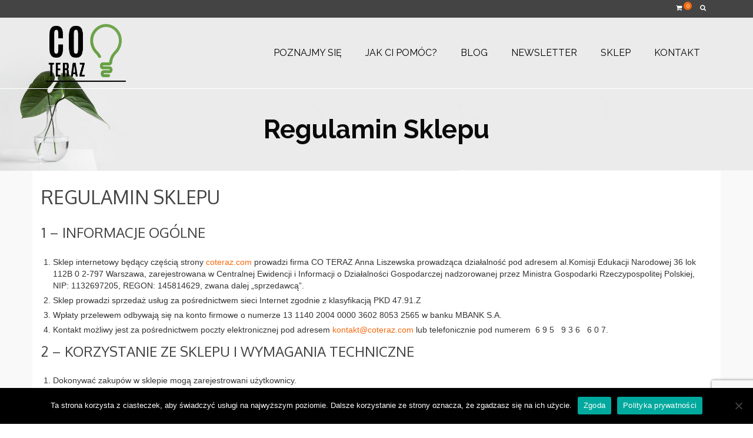

--- FILE ---
content_type: text/html; charset=utf-8
request_url: https://www.google.com/recaptcha/api2/anchor?ar=1&k=6Lf4A9kZAAAAAMz73HI-IxUiBL7NBC-_OLj3wCba&co=aHR0cHM6Ly9jb3RlcmF6LmNvbTo0NDM.&hl=en&v=PoyoqOPhxBO7pBk68S4YbpHZ&size=invisible&anchor-ms=20000&execute-ms=30000&cb=w76a8jtlkqwm
body_size: 48708
content:
<!DOCTYPE HTML><html dir="ltr" lang="en"><head><meta http-equiv="Content-Type" content="text/html; charset=UTF-8">
<meta http-equiv="X-UA-Compatible" content="IE=edge">
<title>reCAPTCHA</title>
<style type="text/css">
/* cyrillic-ext */
@font-face {
  font-family: 'Roboto';
  font-style: normal;
  font-weight: 400;
  font-stretch: 100%;
  src: url(//fonts.gstatic.com/s/roboto/v48/KFO7CnqEu92Fr1ME7kSn66aGLdTylUAMa3GUBHMdazTgWw.woff2) format('woff2');
  unicode-range: U+0460-052F, U+1C80-1C8A, U+20B4, U+2DE0-2DFF, U+A640-A69F, U+FE2E-FE2F;
}
/* cyrillic */
@font-face {
  font-family: 'Roboto';
  font-style: normal;
  font-weight: 400;
  font-stretch: 100%;
  src: url(//fonts.gstatic.com/s/roboto/v48/KFO7CnqEu92Fr1ME7kSn66aGLdTylUAMa3iUBHMdazTgWw.woff2) format('woff2');
  unicode-range: U+0301, U+0400-045F, U+0490-0491, U+04B0-04B1, U+2116;
}
/* greek-ext */
@font-face {
  font-family: 'Roboto';
  font-style: normal;
  font-weight: 400;
  font-stretch: 100%;
  src: url(//fonts.gstatic.com/s/roboto/v48/KFO7CnqEu92Fr1ME7kSn66aGLdTylUAMa3CUBHMdazTgWw.woff2) format('woff2');
  unicode-range: U+1F00-1FFF;
}
/* greek */
@font-face {
  font-family: 'Roboto';
  font-style: normal;
  font-weight: 400;
  font-stretch: 100%;
  src: url(//fonts.gstatic.com/s/roboto/v48/KFO7CnqEu92Fr1ME7kSn66aGLdTylUAMa3-UBHMdazTgWw.woff2) format('woff2');
  unicode-range: U+0370-0377, U+037A-037F, U+0384-038A, U+038C, U+038E-03A1, U+03A3-03FF;
}
/* math */
@font-face {
  font-family: 'Roboto';
  font-style: normal;
  font-weight: 400;
  font-stretch: 100%;
  src: url(//fonts.gstatic.com/s/roboto/v48/KFO7CnqEu92Fr1ME7kSn66aGLdTylUAMawCUBHMdazTgWw.woff2) format('woff2');
  unicode-range: U+0302-0303, U+0305, U+0307-0308, U+0310, U+0312, U+0315, U+031A, U+0326-0327, U+032C, U+032F-0330, U+0332-0333, U+0338, U+033A, U+0346, U+034D, U+0391-03A1, U+03A3-03A9, U+03B1-03C9, U+03D1, U+03D5-03D6, U+03F0-03F1, U+03F4-03F5, U+2016-2017, U+2034-2038, U+203C, U+2040, U+2043, U+2047, U+2050, U+2057, U+205F, U+2070-2071, U+2074-208E, U+2090-209C, U+20D0-20DC, U+20E1, U+20E5-20EF, U+2100-2112, U+2114-2115, U+2117-2121, U+2123-214F, U+2190, U+2192, U+2194-21AE, U+21B0-21E5, U+21F1-21F2, U+21F4-2211, U+2213-2214, U+2216-22FF, U+2308-230B, U+2310, U+2319, U+231C-2321, U+2336-237A, U+237C, U+2395, U+239B-23B7, U+23D0, U+23DC-23E1, U+2474-2475, U+25AF, U+25B3, U+25B7, U+25BD, U+25C1, U+25CA, U+25CC, U+25FB, U+266D-266F, U+27C0-27FF, U+2900-2AFF, U+2B0E-2B11, U+2B30-2B4C, U+2BFE, U+3030, U+FF5B, U+FF5D, U+1D400-1D7FF, U+1EE00-1EEFF;
}
/* symbols */
@font-face {
  font-family: 'Roboto';
  font-style: normal;
  font-weight: 400;
  font-stretch: 100%;
  src: url(//fonts.gstatic.com/s/roboto/v48/KFO7CnqEu92Fr1ME7kSn66aGLdTylUAMaxKUBHMdazTgWw.woff2) format('woff2');
  unicode-range: U+0001-000C, U+000E-001F, U+007F-009F, U+20DD-20E0, U+20E2-20E4, U+2150-218F, U+2190, U+2192, U+2194-2199, U+21AF, U+21E6-21F0, U+21F3, U+2218-2219, U+2299, U+22C4-22C6, U+2300-243F, U+2440-244A, U+2460-24FF, U+25A0-27BF, U+2800-28FF, U+2921-2922, U+2981, U+29BF, U+29EB, U+2B00-2BFF, U+4DC0-4DFF, U+FFF9-FFFB, U+10140-1018E, U+10190-1019C, U+101A0, U+101D0-101FD, U+102E0-102FB, U+10E60-10E7E, U+1D2C0-1D2D3, U+1D2E0-1D37F, U+1F000-1F0FF, U+1F100-1F1AD, U+1F1E6-1F1FF, U+1F30D-1F30F, U+1F315, U+1F31C, U+1F31E, U+1F320-1F32C, U+1F336, U+1F378, U+1F37D, U+1F382, U+1F393-1F39F, U+1F3A7-1F3A8, U+1F3AC-1F3AF, U+1F3C2, U+1F3C4-1F3C6, U+1F3CA-1F3CE, U+1F3D4-1F3E0, U+1F3ED, U+1F3F1-1F3F3, U+1F3F5-1F3F7, U+1F408, U+1F415, U+1F41F, U+1F426, U+1F43F, U+1F441-1F442, U+1F444, U+1F446-1F449, U+1F44C-1F44E, U+1F453, U+1F46A, U+1F47D, U+1F4A3, U+1F4B0, U+1F4B3, U+1F4B9, U+1F4BB, U+1F4BF, U+1F4C8-1F4CB, U+1F4D6, U+1F4DA, U+1F4DF, U+1F4E3-1F4E6, U+1F4EA-1F4ED, U+1F4F7, U+1F4F9-1F4FB, U+1F4FD-1F4FE, U+1F503, U+1F507-1F50B, U+1F50D, U+1F512-1F513, U+1F53E-1F54A, U+1F54F-1F5FA, U+1F610, U+1F650-1F67F, U+1F687, U+1F68D, U+1F691, U+1F694, U+1F698, U+1F6AD, U+1F6B2, U+1F6B9-1F6BA, U+1F6BC, U+1F6C6-1F6CF, U+1F6D3-1F6D7, U+1F6E0-1F6EA, U+1F6F0-1F6F3, U+1F6F7-1F6FC, U+1F700-1F7FF, U+1F800-1F80B, U+1F810-1F847, U+1F850-1F859, U+1F860-1F887, U+1F890-1F8AD, U+1F8B0-1F8BB, U+1F8C0-1F8C1, U+1F900-1F90B, U+1F93B, U+1F946, U+1F984, U+1F996, U+1F9E9, U+1FA00-1FA6F, U+1FA70-1FA7C, U+1FA80-1FA89, U+1FA8F-1FAC6, U+1FACE-1FADC, U+1FADF-1FAE9, U+1FAF0-1FAF8, U+1FB00-1FBFF;
}
/* vietnamese */
@font-face {
  font-family: 'Roboto';
  font-style: normal;
  font-weight: 400;
  font-stretch: 100%;
  src: url(//fonts.gstatic.com/s/roboto/v48/KFO7CnqEu92Fr1ME7kSn66aGLdTylUAMa3OUBHMdazTgWw.woff2) format('woff2');
  unicode-range: U+0102-0103, U+0110-0111, U+0128-0129, U+0168-0169, U+01A0-01A1, U+01AF-01B0, U+0300-0301, U+0303-0304, U+0308-0309, U+0323, U+0329, U+1EA0-1EF9, U+20AB;
}
/* latin-ext */
@font-face {
  font-family: 'Roboto';
  font-style: normal;
  font-weight: 400;
  font-stretch: 100%;
  src: url(//fonts.gstatic.com/s/roboto/v48/KFO7CnqEu92Fr1ME7kSn66aGLdTylUAMa3KUBHMdazTgWw.woff2) format('woff2');
  unicode-range: U+0100-02BA, U+02BD-02C5, U+02C7-02CC, U+02CE-02D7, U+02DD-02FF, U+0304, U+0308, U+0329, U+1D00-1DBF, U+1E00-1E9F, U+1EF2-1EFF, U+2020, U+20A0-20AB, U+20AD-20C0, U+2113, U+2C60-2C7F, U+A720-A7FF;
}
/* latin */
@font-face {
  font-family: 'Roboto';
  font-style: normal;
  font-weight: 400;
  font-stretch: 100%;
  src: url(//fonts.gstatic.com/s/roboto/v48/KFO7CnqEu92Fr1ME7kSn66aGLdTylUAMa3yUBHMdazQ.woff2) format('woff2');
  unicode-range: U+0000-00FF, U+0131, U+0152-0153, U+02BB-02BC, U+02C6, U+02DA, U+02DC, U+0304, U+0308, U+0329, U+2000-206F, U+20AC, U+2122, U+2191, U+2193, U+2212, U+2215, U+FEFF, U+FFFD;
}
/* cyrillic-ext */
@font-face {
  font-family: 'Roboto';
  font-style: normal;
  font-weight: 500;
  font-stretch: 100%;
  src: url(//fonts.gstatic.com/s/roboto/v48/KFO7CnqEu92Fr1ME7kSn66aGLdTylUAMa3GUBHMdazTgWw.woff2) format('woff2');
  unicode-range: U+0460-052F, U+1C80-1C8A, U+20B4, U+2DE0-2DFF, U+A640-A69F, U+FE2E-FE2F;
}
/* cyrillic */
@font-face {
  font-family: 'Roboto';
  font-style: normal;
  font-weight: 500;
  font-stretch: 100%;
  src: url(//fonts.gstatic.com/s/roboto/v48/KFO7CnqEu92Fr1ME7kSn66aGLdTylUAMa3iUBHMdazTgWw.woff2) format('woff2');
  unicode-range: U+0301, U+0400-045F, U+0490-0491, U+04B0-04B1, U+2116;
}
/* greek-ext */
@font-face {
  font-family: 'Roboto';
  font-style: normal;
  font-weight: 500;
  font-stretch: 100%;
  src: url(//fonts.gstatic.com/s/roboto/v48/KFO7CnqEu92Fr1ME7kSn66aGLdTylUAMa3CUBHMdazTgWw.woff2) format('woff2');
  unicode-range: U+1F00-1FFF;
}
/* greek */
@font-face {
  font-family: 'Roboto';
  font-style: normal;
  font-weight: 500;
  font-stretch: 100%;
  src: url(//fonts.gstatic.com/s/roboto/v48/KFO7CnqEu92Fr1ME7kSn66aGLdTylUAMa3-UBHMdazTgWw.woff2) format('woff2');
  unicode-range: U+0370-0377, U+037A-037F, U+0384-038A, U+038C, U+038E-03A1, U+03A3-03FF;
}
/* math */
@font-face {
  font-family: 'Roboto';
  font-style: normal;
  font-weight: 500;
  font-stretch: 100%;
  src: url(//fonts.gstatic.com/s/roboto/v48/KFO7CnqEu92Fr1ME7kSn66aGLdTylUAMawCUBHMdazTgWw.woff2) format('woff2');
  unicode-range: U+0302-0303, U+0305, U+0307-0308, U+0310, U+0312, U+0315, U+031A, U+0326-0327, U+032C, U+032F-0330, U+0332-0333, U+0338, U+033A, U+0346, U+034D, U+0391-03A1, U+03A3-03A9, U+03B1-03C9, U+03D1, U+03D5-03D6, U+03F0-03F1, U+03F4-03F5, U+2016-2017, U+2034-2038, U+203C, U+2040, U+2043, U+2047, U+2050, U+2057, U+205F, U+2070-2071, U+2074-208E, U+2090-209C, U+20D0-20DC, U+20E1, U+20E5-20EF, U+2100-2112, U+2114-2115, U+2117-2121, U+2123-214F, U+2190, U+2192, U+2194-21AE, U+21B0-21E5, U+21F1-21F2, U+21F4-2211, U+2213-2214, U+2216-22FF, U+2308-230B, U+2310, U+2319, U+231C-2321, U+2336-237A, U+237C, U+2395, U+239B-23B7, U+23D0, U+23DC-23E1, U+2474-2475, U+25AF, U+25B3, U+25B7, U+25BD, U+25C1, U+25CA, U+25CC, U+25FB, U+266D-266F, U+27C0-27FF, U+2900-2AFF, U+2B0E-2B11, U+2B30-2B4C, U+2BFE, U+3030, U+FF5B, U+FF5D, U+1D400-1D7FF, U+1EE00-1EEFF;
}
/* symbols */
@font-face {
  font-family: 'Roboto';
  font-style: normal;
  font-weight: 500;
  font-stretch: 100%;
  src: url(//fonts.gstatic.com/s/roboto/v48/KFO7CnqEu92Fr1ME7kSn66aGLdTylUAMaxKUBHMdazTgWw.woff2) format('woff2');
  unicode-range: U+0001-000C, U+000E-001F, U+007F-009F, U+20DD-20E0, U+20E2-20E4, U+2150-218F, U+2190, U+2192, U+2194-2199, U+21AF, U+21E6-21F0, U+21F3, U+2218-2219, U+2299, U+22C4-22C6, U+2300-243F, U+2440-244A, U+2460-24FF, U+25A0-27BF, U+2800-28FF, U+2921-2922, U+2981, U+29BF, U+29EB, U+2B00-2BFF, U+4DC0-4DFF, U+FFF9-FFFB, U+10140-1018E, U+10190-1019C, U+101A0, U+101D0-101FD, U+102E0-102FB, U+10E60-10E7E, U+1D2C0-1D2D3, U+1D2E0-1D37F, U+1F000-1F0FF, U+1F100-1F1AD, U+1F1E6-1F1FF, U+1F30D-1F30F, U+1F315, U+1F31C, U+1F31E, U+1F320-1F32C, U+1F336, U+1F378, U+1F37D, U+1F382, U+1F393-1F39F, U+1F3A7-1F3A8, U+1F3AC-1F3AF, U+1F3C2, U+1F3C4-1F3C6, U+1F3CA-1F3CE, U+1F3D4-1F3E0, U+1F3ED, U+1F3F1-1F3F3, U+1F3F5-1F3F7, U+1F408, U+1F415, U+1F41F, U+1F426, U+1F43F, U+1F441-1F442, U+1F444, U+1F446-1F449, U+1F44C-1F44E, U+1F453, U+1F46A, U+1F47D, U+1F4A3, U+1F4B0, U+1F4B3, U+1F4B9, U+1F4BB, U+1F4BF, U+1F4C8-1F4CB, U+1F4D6, U+1F4DA, U+1F4DF, U+1F4E3-1F4E6, U+1F4EA-1F4ED, U+1F4F7, U+1F4F9-1F4FB, U+1F4FD-1F4FE, U+1F503, U+1F507-1F50B, U+1F50D, U+1F512-1F513, U+1F53E-1F54A, U+1F54F-1F5FA, U+1F610, U+1F650-1F67F, U+1F687, U+1F68D, U+1F691, U+1F694, U+1F698, U+1F6AD, U+1F6B2, U+1F6B9-1F6BA, U+1F6BC, U+1F6C6-1F6CF, U+1F6D3-1F6D7, U+1F6E0-1F6EA, U+1F6F0-1F6F3, U+1F6F7-1F6FC, U+1F700-1F7FF, U+1F800-1F80B, U+1F810-1F847, U+1F850-1F859, U+1F860-1F887, U+1F890-1F8AD, U+1F8B0-1F8BB, U+1F8C0-1F8C1, U+1F900-1F90B, U+1F93B, U+1F946, U+1F984, U+1F996, U+1F9E9, U+1FA00-1FA6F, U+1FA70-1FA7C, U+1FA80-1FA89, U+1FA8F-1FAC6, U+1FACE-1FADC, U+1FADF-1FAE9, U+1FAF0-1FAF8, U+1FB00-1FBFF;
}
/* vietnamese */
@font-face {
  font-family: 'Roboto';
  font-style: normal;
  font-weight: 500;
  font-stretch: 100%;
  src: url(//fonts.gstatic.com/s/roboto/v48/KFO7CnqEu92Fr1ME7kSn66aGLdTylUAMa3OUBHMdazTgWw.woff2) format('woff2');
  unicode-range: U+0102-0103, U+0110-0111, U+0128-0129, U+0168-0169, U+01A0-01A1, U+01AF-01B0, U+0300-0301, U+0303-0304, U+0308-0309, U+0323, U+0329, U+1EA0-1EF9, U+20AB;
}
/* latin-ext */
@font-face {
  font-family: 'Roboto';
  font-style: normal;
  font-weight: 500;
  font-stretch: 100%;
  src: url(//fonts.gstatic.com/s/roboto/v48/KFO7CnqEu92Fr1ME7kSn66aGLdTylUAMa3KUBHMdazTgWw.woff2) format('woff2');
  unicode-range: U+0100-02BA, U+02BD-02C5, U+02C7-02CC, U+02CE-02D7, U+02DD-02FF, U+0304, U+0308, U+0329, U+1D00-1DBF, U+1E00-1E9F, U+1EF2-1EFF, U+2020, U+20A0-20AB, U+20AD-20C0, U+2113, U+2C60-2C7F, U+A720-A7FF;
}
/* latin */
@font-face {
  font-family: 'Roboto';
  font-style: normal;
  font-weight: 500;
  font-stretch: 100%;
  src: url(//fonts.gstatic.com/s/roboto/v48/KFO7CnqEu92Fr1ME7kSn66aGLdTylUAMa3yUBHMdazQ.woff2) format('woff2');
  unicode-range: U+0000-00FF, U+0131, U+0152-0153, U+02BB-02BC, U+02C6, U+02DA, U+02DC, U+0304, U+0308, U+0329, U+2000-206F, U+20AC, U+2122, U+2191, U+2193, U+2212, U+2215, U+FEFF, U+FFFD;
}
/* cyrillic-ext */
@font-face {
  font-family: 'Roboto';
  font-style: normal;
  font-weight: 900;
  font-stretch: 100%;
  src: url(//fonts.gstatic.com/s/roboto/v48/KFO7CnqEu92Fr1ME7kSn66aGLdTylUAMa3GUBHMdazTgWw.woff2) format('woff2');
  unicode-range: U+0460-052F, U+1C80-1C8A, U+20B4, U+2DE0-2DFF, U+A640-A69F, U+FE2E-FE2F;
}
/* cyrillic */
@font-face {
  font-family: 'Roboto';
  font-style: normal;
  font-weight: 900;
  font-stretch: 100%;
  src: url(//fonts.gstatic.com/s/roboto/v48/KFO7CnqEu92Fr1ME7kSn66aGLdTylUAMa3iUBHMdazTgWw.woff2) format('woff2');
  unicode-range: U+0301, U+0400-045F, U+0490-0491, U+04B0-04B1, U+2116;
}
/* greek-ext */
@font-face {
  font-family: 'Roboto';
  font-style: normal;
  font-weight: 900;
  font-stretch: 100%;
  src: url(//fonts.gstatic.com/s/roboto/v48/KFO7CnqEu92Fr1ME7kSn66aGLdTylUAMa3CUBHMdazTgWw.woff2) format('woff2');
  unicode-range: U+1F00-1FFF;
}
/* greek */
@font-face {
  font-family: 'Roboto';
  font-style: normal;
  font-weight: 900;
  font-stretch: 100%;
  src: url(//fonts.gstatic.com/s/roboto/v48/KFO7CnqEu92Fr1ME7kSn66aGLdTylUAMa3-UBHMdazTgWw.woff2) format('woff2');
  unicode-range: U+0370-0377, U+037A-037F, U+0384-038A, U+038C, U+038E-03A1, U+03A3-03FF;
}
/* math */
@font-face {
  font-family: 'Roboto';
  font-style: normal;
  font-weight: 900;
  font-stretch: 100%;
  src: url(//fonts.gstatic.com/s/roboto/v48/KFO7CnqEu92Fr1ME7kSn66aGLdTylUAMawCUBHMdazTgWw.woff2) format('woff2');
  unicode-range: U+0302-0303, U+0305, U+0307-0308, U+0310, U+0312, U+0315, U+031A, U+0326-0327, U+032C, U+032F-0330, U+0332-0333, U+0338, U+033A, U+0346, U+034D, U+0391-03A1, U+03A3-03A9, U+03B1-03C9, U+03D1, U+03D5-03D6, U+03F0-03F1, U+03F4-03F5, U+2016-2017, U+2034-2038, U+203C, U+2040, U+2043, U+2047, U+2050, U+2057, U+205F, U+2070-2071, U+2074-208E, U+2090-209C, U+20D0-20DC, U+20E1, U+20E5-20EF, U+2100-2112, U+2114-2115, U+2117-2121, U+2123-214F, U+2190, U+2192, U+2194-21AE, U+21B0-21E5, U+21F1-21F2, U+21F4-2211, U+2213-2214, U+2216-22FF, U+2308-230B, U+2310, U+2319, U+231C-2321, U+2336-237A, U+237C, U+2395, U+239B-23B7, U+23D0, U+23DC-23E1, U+2474-2475, U+25AF, U+25B3, U+25B7, U+25BD, U+25C1, U+25CA, U+25CC, U+25FB, U+266D-266F, U+27C0-27FF, U+2900-2AFF, U+2B0E-2B11, U+2B30-2B4C, U+2BFE, U+3030, U+FF5B, U+FF5D, U+1D400-1D7FF, U+1EE00-1EEFF;
}
/* symbols */
@font-face {
  font-family: 'Roboto';
  font-style: normal;
  font-weight: 900;
  font-stretch: 100%;
  src: url(//fonts.gstatic.com/s/roboto/v48/KFO7CnqEu92Fr1ME7kSn66aGLdTylUAMaxKUBHMdazTgWw.woff2) format('woff2');
  unicode-range: U+0001-000C, U+000E-001F, U+007F-009F, U+20DD-20E0, U+20E2-20E4, U+2150-218F, U+2190, U+2192, U+2194-2199, U+21AF, U+21E6-21F0, U+21F3, U+2218-2219, U+2299, U+22C4-22C6, U+2300-243F, U+2440-244A, U+2460-24FF, U+25A0-27BF, U+2800-28FF, U+2921-2922, U+2981, U+29BF, U+29EB, U+2B00-2BFF, U+4DC0-4DFF, U+FFF9-FFFB, U+10140-1018E, U+10190-1019C, U+101A0, U+101D0-101FD, U+102E0-102FB, U+10E60-10E7E, U+1D2C0-1D2D3, U+1D2E0-1D37F, U+1F000-1F0FF, U+1F100-1F1AD, U+1F1E6-1F1FF, U+1F30D-1F30F, U+1F315, U+1F31C, U+1F31E, U+1F320-1F32C, U+1F336, U+1F378, U+1F37D, U+1F382, U+1F393-1F39F, U+1F3A7-1F3A8, U+1F3AC-1F3AF, U+1F3C2, U+1F3C4-1F3C6, U+1F3CA-1F3CE, U+1F3D4-1F3E0, U+1F3ED, U+1F3F1-1F3F3, U+1F3F5-1F3F7, U+1F408, U+1F415, U+1F41F, U+1F426, U+1F43F, U+1F441-1F442, U+1F444, U+1F446-1F449, U+1F44C-1F44E, U+1F453, U+1F46A, U+1F47D, U+1F4A3, U+1F4B0, U+1F4B3, U+1F4B9, U+1F4BB, U+1F4BF, U+1F4C8-1F4CB, U+1F4D6, U+1F4DA, U+1F4DF, U+1F4E3-1F4E6, U+1F4EA-1F4ED, U+1F4F7, U+1F4F9-1F4FB, U+1F4FD-1F4FE, U+1F503, U+1F507-1F50B, U+1F50D, U+1F512-1F513, U+1F53E-1F54A, U+1F54F-1F5FA, U+1F610, U+1F650-1F67F, U+1F687, U+1F68D, U+1F691, U+1F694, U+1F698, U+1F6AD, U+1F6B2, U+1F6B9-1F6BA, U+1F6BC, U+1F6C6-1F6CF, U+1F6D3-1F6D7, U+1F6E0-1F6EA, U+1F6F0-1F6F3, U+1F6F7-1F6FC, U+1F700-1F7FF, U+1F800-1F80B, U+1F810-1F847, U+1F850-1F859, U+1F860-1F887, U+1F890-1F8AD, U+1F8B0-1F8BB, U+1F8C0-1F8C1, U+1F900-1F90B, U+1F93B, U+1F946, U+1F984, U+1F996, U+1F9E9, U+1FA00-1FA6F, U+1FA70-1FA7C, U+1FA80-1FA89, U+1FA8F-1FAC6, U+1FACE-1FADC, U+1FADF-1FAE9, U+1FAF0-1FAF8, U+1FB00-1FBFF;
}
/* vietnamese */
@font-face {
  font-family: 'Roboto';
  font-style: normal;
  font-weight: 900;
  font-stretch: 100%;
  src: url(//fonts.gstatic.com/s/roboto/v48/KFO7CnqEu92Fr1ME7kSn66aGLdTylUAMa3OUBHMdazTgWw.woff2) format('woff2');
  unicode-range: U+0102-0103, U+0110-0111, U+0128-0129, U+0168-0169, U+01A0-01A1, U+01AF-01B0, U+0300-0301, U+0303-0304, U+0308-0309, U+0323, U+0329, U+1EA0-1EF9, U+20AB;
}
/* latin-ext */
@font-face {
  font-family: 'Roboto';
  font-style: normal;
  font-weight: 900;
  font-stretch: 100%;
  src: url(//fonts.gstatic.com/s/roboto/v48/KFO7CnqEu92Fr1ME7kSn66aGLdTylUAMa3KUBHMdazTgWw.woff2) format('woff2');
  unicode-range: U+0100-02BA, U+02BD-02C5, U+02C7-02CC, U+02CE-02D7, U+02DD-02FF, U+0304, U+0308, U+0329, U+1D00-1DBF, U+1E00-1E9F, U+1EF2-1EFF, U+2020, U+20A0-20AB, U+20AD-20C0, U+2113, U+2C60-2C7F, U+A720-A7FF;
}
/* latin */
@font-face {
  font-family: 'Roboto';
  font-style: normal;
  font-weight: 900;
  font-stretch: 100%;
  src: url(//fonts.gstatic.com/s/roboto/v48/KFO7CnqEu92Fr1ME7kSn66aGLdTylUAMa3yUBHMdazQ.woff2) format('woff2');
  unicode-range: U+0000-00FF, U+0131, U+0152-0153, U+02BB-02BC, U+02C6, U+02DA, U+02DC, U+0304, U+0308, U+0329, U+2000-206F, U+20AC, U+2122, U+2191, U+2193, U+2212, U+2215, U+FEFF, U+FFFD;
}

</style>
<link rel="stylesheet" type="text/css" href="https://www.gstatic.com/recaptcha/releases/PoyoqOPhxBO7pBk68S4YbpHZ/styles__ltr.css">
<script nonce="TYD2pCcLK99uCgV8kjUjVQ" type="text/javascript">window['__recaptcha_api'] = 'https://www.google.com/recaptcha/api2/';</script>
<script type="text/javascript" src="https://www.gstatic.com/recaptcha/releases/PoyoqOPhxBO7pBk68S4YbpHZ/recaptcha__en.js" nonce="TYD2pCcLK99uCgV8kjUjVQ">
      
    </script></head>
<body><div id="rc-anchor-alert" class="rc-anchor-alert"></div>
<input type="hidden" id="recaptcha-token" value="[base64]">
<script type="text/javascript" nonce="TYD2pCcLK99uCgV8kjUjVQ">
      recaptcha.anchor.Main.init("[\x22ainput\x22,[\x22bgdata\x22,\x22\x22,\[base64]/[base64]/UltIKytdPWE6KGE8MjA0OD9SW0grK109YT4+NnwxOTI6KChhJjY0NTEyKT09NTUyOTYmJnErMTxoLmxlbmd0aCYmKGguY2hhckNvZGVBdChxKzEpJjY0NTEyKT09NTYzMjA/[base64]/MjU1OlI/[base64]/[base64]/[base64]/[base64]/[base64]/[base64]/[base64]/[base64]/[base64]/[base64]\x22,\[base64]\x22,\x22w75hwqfDlsOaS8OXw5rDj8OEYMOvbMOsY8Kwwr/DvHDDrCY5Wh8BwpXCl8K/DsKxw4zCi8KLOE4RdXdVNMOMTUjDlsOQEH7Ck1UDRMKIwrvDpsOFw65xQcK4A8KvwpsOw7weXzTCqsORw5DCnMK8ViAdw7olw57ChcKUX8K0JcOlYMK/[base64]/wp/Cqi7DpD7CgMOCeUNxwqQNwpZLd8Kseg/CiMOOw77CpAHCp0pGw5nDjknDujTCgRV8wpvDr8Oowocsw6kFb8KIKGrCvcKAAMOhwqnDgwkQwrnDoMKBAQgmRMOhHkwNQMO/T3XDl8KYw5vDrGtCHwoOw4/CgMOZw4RKwonDnlrCiCh/w7zCqglQwrg3diUlVH/Ck8K/w53Cv8Kuw7IMDDHCpx16wolhLcKhc8K1wqrCgBQFVjrCi27DuE0Jw6kOw7PDqCtbWHtRDsKKw4pMw7NCwrIYw4PDvSDCrTDClsKKwq/Dkzg/ZsKbwoHDjxkcbMO7w47DkcKXw6vDol7CkVNUdsO1FcKnC8KLw4fDn8KNJRl4wonCtsO/dlw9KcKRHjvCvWg1wq5CUWxSaMOhVlPDk03Cm8O4FsOVfTLClFIIQ8KscsK3w7jCrlZkf8OSwpLCo8K0w6fDngpjw6JwCMOGw44XJ13Dox1jGXJLw7M2wpQVV8OEKjdrR8KqfW/[base64]/[base64]/wrwTw7tYaiTCrDzDnEQpaMKTesKiSsKJw5zDsFtPw7FRRTrCrSdRwpJOFTLDsMKxwrbDkcKowozDsSZrw5zClMOSKMOAw6Fuw7IqK8KEwohZBsKCwqrDnHfCvsK+w6rCmiEaGMKgwqJNJxrDs8K7NG7DvMOLEHd5WzXDi0zCoUJXwqNBeMKxZ8O3w4/DhsKHKXPDlsO/w5bDvsKyw5Faw65YNsKUwo3CncKmwoLDh3zCj8K1E1NeZ0vDsMObw60KNzIKwrnDlkVqb8KPw64QW8KpQ1PCjxDCh2DDh3kXFRLCu8Oowr1HDMO/EzvCnMK/HWhpwq3Do8OCwo3DqX3Djy90wpwgecK/Z8OETWlNw53Cgx/Cm8OQLEfCtTEJwqbCocO9wpY1ecK+WV/DjMKEGW7CvkxlWcOmPsKOwoLDhcKGXcKONsOQO3prwrfCk8KUwpvDlMOaID/DhcOrw5NpesKjw4vDqcOow7hnEhfCosOIDEodCQXCjMO/w6jDlcKBTFV1VsOQG8ORwq0GwoIZXGDDrsOjwp4+wpDCkETDu2LDtMOQfcKxZxYgA8OdwplWwrPDmBLCj8OqYsOGXhbDicKkdcK5w5o/[base64]/Dk1Z8CsKYJsKtWsOPHMO2QMOzw6cPL11mGxfCgcOISh/DksK6w5/Dhz3CjcOAw6FWeS/Dh0bCgHtbwqQlfMKnY8O6wpN1eXQzdMOuwqh4D8KQezHDkA/DnDceDD8kbMKSwrdeUsKXwoNlwp5Hw4LChGpZwo51WDXDssODW8O4OSrDgjpwAGXDlWPCqsOzecOvHQBSVUnDs8ONwp3DjwrCvQAdwo/CkRjCiMKyw4bDu8O8FsO0w7vDhMKPZDceM8KZw53Dv25Sw7vDjlLDhcKHBmbDtE1HX0kmw6XCnnHCtsKVwrXDuFkgwqEJw5tTwqkUT23DpSHDusK4w6rDnsKERsKvYmdhbi/Cm8KcPwjDrFFdw5jCtlJPwotrI187Ritrw6PDucKkEVYEwrXCnCAZwosYwrbCtsOxQy3DqcKIwpXCrkTDsxsGwpTCrMKMV8KFw4jCs8KJw5tcwpQNdcOHOMOZY8OywoTCnsKewqHDtFfCqRbDucOsCsKUw5LCqMKJcsONwqJhZh/CnxnDplBTwp/ClDpQwrTCs8OlBMOcRcONHmPDr1rCksOtOMO+wqNRwonCjcK7wojDgxUXBsOiV1/CjVrCgULDgEDCvHU7wodEBMKCwozDhMK8w7ltZUfCmVBGL1PDusODYcKAXhJbw7MsVcOje8Ohwr/CvMOcLAXDr8KhwqnDu3dEwpXCnMKdCcKdDcKZQRPCqcOyMMOGcA9cw6oQwrLCncOoBsOYJMOtw5HComHCpwEGw57DviDDrxtIwr/[base64]/ClcOJw45Ew6nCvBfDk30LBh4hfnLDpcKhw5duXEcBw7vDkMKfwrPDvmXCg8Ofe2wgwoXDuEoHIcKawrnDlcOEXcO4KsOfwqTDklZTPyjDiATDj8OCwqHDsXHCiMOKBAXCg8Kow6gIYXDCq1HDoSTDgAjCsnIaw7fCgjlQTB5Ge8KbTEc9WQvDjcKXBX1VWMO/J8K4wpUGw7IWZsKzZXBqwoTCvcK1NyHDtcKLc8KVw4BKwpscRC1VwqrChRvCpDprw6pGw7M8JsO6wrhtdzTCmsOJSmoew6DDl8K+w5XDj8OOwqvDglvDhEzCg1DDozTDl8K0XTDCiXUpI8KIw7Row6rCvQHDlsOSYzzCplnDjcODB8OWFMK/w57CsHgPwrgjwrsbIMKSwrhtwrfDsWXDjsKOK0/Cm1oYa8KUT2PDnhBjRW1DGMK1wrXCmcK6w7g6PQTChcKGfWJ5w7McTkPDjXHDlsKiH8KFGsKyTcKQw67CsyTDr1/CosOVw61Zw45bOsK8w7rCrw/DmBfDlFvDvnzDhRrCn2LDtH4pen/[base64]/[base64]/YnDDusOEScOrw6fDgMONbsKdeMOtdmbDpMK0w6zCvSZ6wojDssOtO8Odw7QJB8O3w5rCnyNeJgEcwq0ZFjDChndAw7TDk8O/wp4Uw5jDtMOewqvDrcKEEW/CiG/CuQHDmsK/[base64]/[base64]/DtSDCkcKNKDVJBGvCr8OcG8KeZFzDgR3CusOvwoMSwojCoBTCvE5Aw7TDhkHCnzLChMOnFMKXwoLDvlsSAE3CmW4TJcOxbsOsf0gqH0nDl1E1QnPCoRUmw7JfwqfCicOONMKuwrDCoMKAwp/[base64]/DgsKtcMKKwpgfwrfCmcKHIsOcRcKgwp1AQFfCsDpXPcOwdsOjAsOjwpxXKUvCt8O6S8O3w7PDpsODwpsDOBdTw6nCosKGPsOFwokvQXLDoRvCn8OxDcO3QkMbw6LCo8KOw5gkScO9w5hYO8ONw7VNKsKIw4BJS8K5XS52wplDw57Ck8KuwqfCnMK4fcKFwp/CpX9gw7/ChV7CpcKTXcKfLcOHwp05EMK5GMKkw44zCMOEw63DucKpY3V9w5NmKMKVwqkDw50nwqvCihvDgkPDvMKaw6LCtMKvw4/DmQDCmMKKwqrCusOpN8KnUnRfeVctKgXDunQewrjCujjCh8KUSks8K8KWSDLCpgLCh0/[base64]/CqMOGw7nDvMOLw5R5QDMYIcKSC30zw5HCvsObFcOTAsO8AcK0wrzCtQoJG8OMS8KuwqVow4zDtyDDiS/Cp8K7w6PCmjBHAcORTEJWPSrCscO3woFQw4nCmsKlD1fCizVAIMOaw5VOwrgQwqhgwq/DtMKZcGXDhcKnwrLDr2DCjcK/XsOvwrJrw7DCu17CnsKuAcKTakpFO8K8wpbDqGUTY8OnXMKWwpRqfcKpIh4cbcOAMMOqwpLDlxdTbk4Gw5fCmsKfZw3DscKCw5/[base64]/P8KFw73DhMOIcAzDq8O4wrjCi8OAasKwwoXDj8Oaw4tRwqkkXE5KwphNDAptbGXDkyLDicKpGMOAZMO6wo9IAsOFHsKOwpotwqLCiMK+w5rDrwvCtsK8V8KyQm9LYzzDrMOJG8OTw7DDtMKwwoRYw6DDuwwUJFHChwZGRB4gNVETw5IaDMK/wrVrDCTCoEnDjMOPwr1ywqNwFsKIN0PDgygxIMKKZkBewo/CqcKTcMK+QiYHw61NVULCmcOrP17DsxYRwpDDucK4wrcvw7vDs8KxasOVVgXDqXXCmsOmw6XCk18MwqDDhcOOwofDlTUmwrRMw6YrXMK1BsKuwprDpTdLw44Tw6rDgAEQwq3DnsKkWB7DocO5B8OvIxhQD2rClm9KwqXDucO/UMOww7vCkcO4GV9aw7tCw6AzK8O+EcKWMgw0JMOZCFkzw6YNCcK7w7/Ck0oOYMKieMOUMMKcwq8YwpYQw5bDjcOJwojDuwlLWjbClMK3w6N1w4guOnrDmSfDh8KKARrDosOEwojDpMKlwq3DtxAzA287wpVJw67DoMKgwopXCcOBworDm191wp/Di0HDnRPDqMKIw5UFwp0haEp3wq9pBcOOwpssY2PCmBnCvUlZw45YwqxuGlfCphDDkcOOwrs5CcOLwpPCjMOZaisPw51IVjEEwoo8JMKEw59CwqBvw68wD8Knd8OzwrYlDQ1nUirCtCwxcFnDrsOGUMK/J8OoVMKXDVBJw4kjWHjDhGrClsOLwojDpMO6w61xBF3DnMOECG/CjDsZPAVmHsKjQ8KNdsKUwonCnzjDhMKEw4bDoG01Lwhsw5XDoMKUB8OXaMKEw5shwrbCkcKgUsKAwpIgwqTDqRI6PCpuw7XDtBYJIcOwwqYuwoHDh8KuTAsGOMKSEgPCmW/[base64]/woIGOGzCqBpew5crwprCnk4bZMOMS1xFw7UcCsKrwrMkwr9cV8O8IcOswqpXCAzDqHfCscKRbcKsBsKNLsK5w7LCjcKPwqRkwoDCrnoWwq7Dlz/CskB1w4MpIsKUBmXCoMOjwo3DrsOwRcK6VsKPSEQxw69FwpIKCsOJw4zDj27DkgdaMMK1L8K8wqvClsKlwoTCpsORwqzCsMKFV8OrPwMjLsK/L0zDuMOLw7k9ZDEVB3LDhcKpw57DuDJGw4Zuw6kOeAXCj8Osw4rCo8KRwqQeF8KGwqbCnW7DuMKvKQAmwrLDnUdbN8Oww5ATw5sgfcKAZxtoXUhrw7p6wp7ChCgWw5DDk8K9UWLDmsKGw7DDpcO6wq7Ct8Kxwq1Ow4Zdw6PDvmkCwpjCng4Mw7TCjcKewqgnw6XCsQc/wprCqWLChsKkwpQQw4QoaMO3UzU/w4HDjTHCrV3DiXPDhxTCncK5Jn5iwokXw53DmSbCmsOqw7UTwrJ2ZMOPwp7Dk8KUwovCjSENwrvDpsOzGj0YwoHDryVTbGlqw5nCk39PLHXDkwjCkHTDh8OAwoXDkWXDjWHDiMKWDk5Jw7/DmcKOwovDgMOzFcKcwosrRXrChBk+wq7Dl30WWcKQS8KzdgLCuMO8J8OfUcK0wp1kw7DCgVHCoMKnD8K6ecODw7t8NsK8w69CwpPDgsOEfU8hccK/w5FPdcKLTU/DkcOWwp1KU8O5w4LCiT/CqAsawps3w7lTW8ObUMKOIATDgWBOKsO+wp/DisOCw4/DvsKIwoTCnCPCiTvDnMK8wq/DgsKjw7nCjHXCh8OfJMOcbmLDlMKpwrXDssO4w6HCh8OuwrIUdMKZwrl/RSkpwrMMwr0DFsKHwozDtEPDisKWw4jClcKKSV9MwoUgwpjCrcKhwoEZEsKiP23DtsOfwpLCrcOPw4jCqz7DhhrCkMOEw4/DpsOhwpoAwqdqP8OOwr8twpRXW8O1wpU8fsK4w65pZMODwqtNw4BAw5bCkyLDlj/Csy/CncOxLMOew6lZwq7Dm8OWIsOuJB4iJcK3ZxBXb8OKM8KXRMOcCsOAwpHDj2fDhMKUw7zCpDfDpH9SaDvCqSsVw5Jcw446wqXCrTHDrB/[base64]/DhcOSCBVpZnJ5wq/DpU1xw5DCm8KHVMOKMHN2wpBGGMK4w7/CosOrwrbDuMOCRl9gBS9GBVQbwrbCqHxCfMOawpkDwodSC8KDCcOjMcKKw7zDuMKuAsOdwqLCl8Kdw4grw48dw4o4RMKoZjZiwrbDkcKVwoDCtMOuwr7DlXvCiErDmMOQwp9GwpPCkcKcVsKBwohkYMOGw7nCvi0dAMK6wrwaw5ocwr/Dn8O8wqZtDcKnDcKdwr/Dn3jDiFPDkSdmGjx/KXLCscOPBcO4Lzl+MBTDtiFdHTsRw48SUXTDrgE+LlvCqAJTwr1SwoFYFcOXZcOYwq/Du8OsA8Kdw6o4PAQ2S8KywqPDm8OCwqdBw4kOwpbDiMKES8O4wrAaVsOiwowdw7PCuMO+w69eDsK0BMOkXsOuw4ECwqhSw5UGwrbCiRg9w5HCjcK7w7ZjBcKaBTHCicK9DH3CqgXCi8OrwrLDhwMUw4LCnsOzd8O2U8O6wo0jRXt/w7jDksOzw4cEa1XDh8KwwpPCgW4Mw7DDtsKga1LDrsKEODjCqMOLFiLCs1kxwpPCngbDu0x4w6BvZsKKJ21GwpXCosKtw4zDq8OQw43Dh3oIG8OGw5fCu8K/JlJmw7LCt3xrw6XDklNQw7XDt8O2KGzDpEHCkMOGC2drw5bCmcKww4gLwqjDgcOPwqhawqnDjMKVCQ5fdxhsJcOhw7LCtGMyw6VSLVzDpMKsOMOHFMKkV0N0w4TDtTN8w6jCrDzDrcOxw5E0acOvwq5bXMK6dcKvwphUwp3DnMKFBw7CssOdw4/Dm8O+wqfCvcOAeRYZw6IIBnTCtMKcwr/CvMKpw6rChcOywoPDgC7CmRplwrXCp8O+WTpJLBfDrDp9wrrCv8KIwonDkn3CvsK5w6hLw5XClMKDw7tJXsOqwrrCvXjDvgbDlx5YXA/DuClkLHQiw6E2asOid3weZgPCi8Oxw6ddwrhDw5bDp1vDkCLDrMKowrHCnsK2wokiCcOIUcOVAU1/[base64]/CmcKVw7/Cu2/CmCAmMHBgSwzDmcOGQ8O7DcKDOcOiwoI8IGlfVXDCnCzCqktZwoHDmX0+fcKBwrnDgcKNwpxqw4BiworDtcKTwovCpsOPF8K5w5fDjMOZwoocNRTCssKiwq7CuMOiHDvCq8KZwq3Cg8K9Z17CvgQIwqQMD8Kmwo/[base64]/Hw/Ckn1lUcKhOMK1w4fCpizCrsK5wr/CrcOhZsOcG2bCuSV+w5vDumPDgcOAw7krwoPDm8KtHAXCrCQWw4jCsiZcSE7DnMO4wqdfw5vDsBcdOsKVw6E1wpDDjsKywrjDhWcwwpTCnsO6wqcowrwYUsK5wqzDtsKJYcOjGMO2wojCm8KUw4tDw5TCr8KPw71IW8KPOsOaAcO6wqnChwTDj8KMMWbDtAzDqQ1Aw5/CocO1CsORwrMRwr4pBHQawr0bK8K4wpMVO3Z0wqwUwrPCkGTClcKsSVFDwoTCgQxEH8Ozwr/CrcOSwpXCql7DkcOCSj5dw6rDm0AnYcOWwqIEw5bCtcO+w44/w6xjwqzDsnpJNmjCjMO8DyByw4/CnMKsCSZ2wpPCiEjCjV0zDBPDrC54OUnCu1XCt2RgGDfDjcOpw4zCvEnClU0pWMOgw7thUsODwqwsw53CvMOdNxJbwqPCrkPCoQ/Dim7Dj1gBZ8OoHMKXwp4fw4DDvjB3wo/[base64]/DiRnDm2sxBsOAI3zDgMOPw4XCh00Ww5DDoxIoYMOXFAF+R0TCvcOxwohGVRrDqsOaworChcK7w5QDwqTDj8O/w7DCjiHDgsKxwq3Cmm/Cj8Oow6nDscOyQRrDo8KQSsKYw4puG8KDEsOKOsK2E34bwosRXcOcEE7DpTXDsn3CicK1OT3DhgPCm8OIwqXCmlzCrcObwp8oG0g3wrZbw40iwo7CuMK/CcKKAsObfDbCkcKTEcKESQoRwq7CocK8w7jDkMKVwoXCmMKbw7k7w5zCo8OtC8KxaMOowokRwogvw5N7Pk3CpMKXYcOqw6xLw7pSwqZgM3Bewo1cw7VlVMOYIkQdw6vDl8Ktwq/DtMKFQF/DuC/DsHzDrlXDpsOWIcOGLlLDpcOAX8OcwqxkHn3DhXLCt0TCmxwswobCihsnwqbCp8Kswqd1wqRTEgDDqMKUw4N/FDY/KsKgwrLDk8KdA8OUHcKxwq41N8Ofw4bDtcKpFRFbw6PChhhgSjlFw6PCm8OrEsOQdBPCqU5mwoMRBUzCv8Kgwot3YDJlO8O3wog9WsKQfMK4wp01w4JbWmDCmWlYwpvDt8KBP38pw6M5wq0ofMK/[base64]/WQzDnDDCvsOTw4nCiVVIWsOFwrXDlCMWUlTCgHJXw4wKCMOtw4FjRm3DrcK8Ug4Sw7N+UcO/w73Dp8KwUMKbZMKvw5HDvsKNDidmwqk6SsKRdsOCwojDmXHCu8OEw6TCsQU4cMOEHjbCiywyw51FWXBZwrXCilhtw5bCusOgw6RvXcKgwoPDrMKkXMOpwr7DiMOVwpTCrynCklJ2XUbDgsK5Dm1ewpXDj8Kxwolsw4jDl8O+wqrCrm5scnkMwosVwp/Cnzc7w44iw6s+w6nDk8OWeMKbNsOFwrzCtMKSwojCuyFSw7LCq8OCBwkDLcKdHzvDpzzCpibCncKVbcKww4DDmsOBU0rCv8Kkw7YjJ8KSw4PDiULDrsKrKkbDtGjCjyTCrUTDucO7w5tPw4DCmTLCoHkVw64/w4ESCcOcdsKQw7xTw7sswp/CjA7DqE01w43DgQvCrAPDuhkKwrDDscKYw4wETBPDlU3CusOqw5Ngw6bDkcK9w5PCkmTCh8KXwojDvMK3wq8dBCLDtmrDviZbMmzDo2ocw78EwpvCilDCn2fCo8KQwovDvAcqwpHDosKSwrc1H8OrwrBALWvDgU8/[base64]/CkSUESHfDocOTRMOYwpljwrNCKTVcw7/CvcOMX8Kmw5lqwqnCqcOnDsOOWH81w6h/M8KSwrbCgk3CicK5VMKVWiXDgyRVDMO1w4Aww6XCgsKZG0h0dnBVwoVQwowAKcKFw48hwoPDpHt5wrbDjUpkwoLDnQl0RMK+wqXCkcKUw4rDnQZrWHrCi8O8DQRxIMOkKALCmC7DocK7X1LClgNbCmHDvwbCtMOawpvDk8OZDVHCkyMMwo3DtToewr/CsMK8wp9CwqHDvDR7WRbDpsO6w4JdK8OswprDqG3DocOdfBfCmUhuwqjCjcK6wrx6wqEaM8ODGGFUD8KtwqQWV8O2S8O5wpTCl8ONw7DDmxVLZcKEMMKEAwLCh10SwoxWwosteMOdwoTCtBrClGpMccKNfcO+wpIvDTUZBnpwDcKJwo/CiCzDpcKvwonCmSEFOHI2RxJ1w5oCw5rDpVlMwpfDqknCrRbDrMOpH8KnJ8KIwpkaPi7ClsOyImzCmsKDwq3DtCjCslk4wr3DvxkIwoTCvyrCi8OtwpFOwpDDkcKDw5EfwqFTwr0Kw45qMsKODcOwAmPDh8K5G14GUsKjw6gIwrDDuF/CnEMrwr7CjMKqwr4jU8O6MCDDsMObD8OwYy/CpGrDsMK6UQBRWSHDh8OXGG3CssObw7nDlEjCjkbDvcOGw6ozGgEAVcKZdQxIw7l7w5dFb8K4w5FoVX7DkcO+w5DDpMKSZsO7wqJBRU3CtlLCnsO/a8Ozw7zDm8KRwrzCp8OrwoPCgXdnwr4FZUXChToNWEXDoGfCtsKcw6TDhVUlwo5ww7UiwpA9WcKresKMFhnDkcKPwqlOJjx6QsO5MTIDYcKQwppjd8OqAcOxdcK6MC3Dono2H8K0w7Nvwq/Dv8KYwovDmcKnYSAswqhpGcOBwpHDscK3DcKeHcKUw5JOw51HwqHDh0PDpcKYHX0+WH/DvEPCvG0lZVxQQlHDoD/DjXLDkcO1dgg1cMKkwo/Di2vDkwPDiMONwrDDucOiwrpLwpVUGW/CvnzDpT/DmSrDqAHCicOxHsK/W8K7w6LDt3sQQH3Cq8O6wrB2w4NxZTvCvToFADBhw6pNOQNvw7ohwr/DjsO2wq92Y8KPw6FlM153VlHDt8KINsKVB8OTUBU0wowHI8OOSFlJwrYQw74fw6rCv8ORwpM2dlDDj8Kmw7HDvTp2EFVgT8KKGWnDp8KiwqRce8KrTUAUD8KlWsOYwqUVAmUTVsOIGizDrC/CrsK/w6nCpsOUe8O7wpsmw6nDmMKbMnHCscKgKcOUdCIJUcO4CXDCniEdw7fDqw/DuH3CqgHDgiPCtGodwqXCpjrDhcO8JxMVMcKzwr57w6Ezw47DrgEnw59gM8K9dTvCscKcH8OwRG/Cg2nDoRcsKihdCsO9acOhw441wp1WHcO/[base64]/[base64]/Dr8O8w6EswrXDtBLDssOYXMODIsKdB8KPXGcOw5xUHsOiLm/[base64]/[base64]/MMOYw4E2w5jCtcOywpd5asOIZcOkAXDCusKdw7Ibw5J3H05GSsK8wos7w5oOwrkDcMKhwo8zwrxLK8OXBMOnw71DwpbCg13CtsK/w5HDgMOtFBUfdsOFZyzDrMKNwqNvwprCq8OjDsKewofCtMOOw7gsacKXwowAfyfDmxU7f8O5w6fDjMO0w7MZZ3HDrgfDmsOFDkDCmhhMaMKzO1/DocOSdMOMP8Oow7VIBcKowoLCvsOAwrvCsQ1NH1TDqVopwq1Iw5YHHcKhwrHCg8O1w5ccw6HDpj5Yw7jDnsK+wrzCpTM4wqRZw4RIH8KOwpTCjwLDjQDCtcOvRMOJw5rDscKxVcOawofCq8OSwqcQw4dXfGzDucKiEAZ6w5PCisOrwo/Ct8Kcw4MLwrzCgcO5wr8Jw67CpcOuwqbCmMOqcQsmUirDgsKfK8KpYCLDilo2KnvCiARAw7HCmQPCrcOOwrYLwqcjeGp5U8K+w5IjL2FOwrbChCwmw5zDrcO2azddwo4mw4/DmsOdB8Osw4fDv00lw5vDvMOXDEvCjMKWw7TCk24DA3R7w4VvLMK+Ti3ClnrDqMOwIsKeXsK/wq7DlVbCg8OFacKJw47DhMKZIcKbwppuw7bDrxBfcMOywopOO3XDoEzDp8K5woDDv8ORw7dvwofCv1FWPcOYw51MwqVgw79Tw7XCpMK8LMKEwoPDmsKoVGAFbS/DlXVjGcKkwqoJUUsVbEbDq3vDv8KRw6UnNMKew65NUsOkw5nCk8OUcMKCwo1AwpZYwrfCr37CqirDoMO6OMOifsKlwpLCpGZfckcEworCmsKCfcOSwqobLMO8e27Ch8K/w4bDlD7CkMKAw7bCi8KUOMOXcmZxYsKAGicUw5dtw5rDoThXwokMw4crWxTCrcKuw717IMKOwpbCtRdSccKlw5PDgWTCkAwvw4wmw4gQE8OWamE0w5/DrMOwC2Byw68FwrrDgD5Dw7HCkBsZbC3CnjESSMKEw4LCnmM+FMOSdRIMLMOLCBgSw5rChcKSNhvDoMKFwpTCnlBVw5LDgMOKwrYdw73DucOECMObOwtLwrjDqAvDh1stwo/[base64]/w4vDiCEjwoEywp9hwrVxwrvDgFzDhynCpktow4rCm8Onwr/DiGjCisOzw5/Dp3HCjUHCpgHDqsKYbnLDoEHCuMOAwp/[base64]/DpD01QSFjbTNgUDYHw4nDmR8oW8OBX8OuAGEaOMKpw57DrBRMajfDkDRYSCYcNXnCv2DDtFLDlTTCmcO/[base64]/wrjCoCzDvsKYw5HCnsOcHsOewpXCkMOJA8KnwpvDocO5fsOmwpx2V8KAw47CksO2UcKYDcO5KA3Dr10yw6Zsw7PChcKtNcKpw5nDkXhDwpbCvMKWw5ZjYTvDgMO6VsKpw6zChG/Cql0dw4AzwoYAw7c8BxvCmSYBwrLCpMOSTMKcRDPDgMOxw75qw6nDpXNUwrpUFyDCgl7CvxJjwoc6wpJww4Faa2TCusK/[base64]/CjcKWI8OIPcOeXifDi1HDjMKDcSzChcOuwq/DqMOlN2UEOVghw7Rtwphnw5Zxwrx+JmnCkETDvjzCkGMCScOzIygbwqU0wp/DnxDCscOtw6pMFsK8HjLChETCk8KEfw/CoUfCrwptScO5cEQLYnrDl8OAw4s8wpcUZMOcw5HCsnjDhsOWw6ATwr7Crl7Dlg0bRg/ClFsqb8O+BcOnIcObV8OPFsOHUELDg8K2J8Opw57DlMKkA8Khw71KJF/CoFfDoXbCjcKVw5NHcUnDmBbDn1BswotLwqpSw4pDckVywrY/F8OFw48ZwohhHVPCu8KGw7fDicObwpsHaSDChhAQOcORSsO7w7sgwrXCssOxM8ODw4XDiVPDvgvCgHfCpQzDjMKOFXXDqUpqMlTCu8O0w6TDk8KLwqHCgsO/wqjDnj5Lf39Ew4/[base64]/CtBvDlyzDnsOZwpvCnsOPTsKsVsKGw5o5K8OqBMKew5APcXTDtFzDs8OWw7/[base64]/w4l9C07Cj8O7w5dwHMObcVTDiMO3ACDCgxc3XcOnFnjDlRsNIcOUJMO5KcKPe2MafToAw6vDtVQAwqM/B8OLw6zCmcOBw5tBwqtnwqnDvcOtBsOew45JZRnDvcOTJcOYwok8w7YHwozDjsOgwpozwrbDm8KBw69Bw7LDp8K9wr7DlcK9w6l/dl7DvMOoL8OXwp3DgHBFwqzDk1Zcw6wjw6cYIMKSw6cHwrZWw4zCiTZtwpbCn8OTSGbCklMqEjgGw5oPNcKufywEw6VowrfDs8O/[base64]/DtMKgBlzCrUV4bMKawqPCujAGZyV4OHx0RsKnwrpxD0MnX0I/w4Yow49QwoVVS8Oxw6huBsKVwr96woTCncOfACpSJRjCvA9/[base64]/MsKJw61IADPCisOhShJnXCBVZztZPMOtIH/[base64]/w53Dt8OzwrIIED3CnMKFSsKqbDDDpBwIwrHDkAbCvgpUwp3ChcKBE8KcBT7DmMKcwoUENMO6w6/DjR0AwoIyBsOkVcOAw7/DgsKFFsKDwptzF8OjGMOnC00swonDowPDvzvDrRDDm33Ctn5afmoLX01xwrzCuMORwrdmCsK/ecKSw4XDnHzCjMKKwq02BMKkfVR2w4Ajw5sADMOeODEcw6cuUMKdQsO6dCXConlidMO3NiLDmBRZY8OUWsOwwrZqKcO4XsOeNMOJw58ReRRURBTCq1bCrGXCrWFFC0bDgcKCwofDpMO/LknDpxzCucOAwq/DrBTCmcOGw5lGex3CgG5qNkTCkMKEaW9Tw4PCscOkfHx1RcK3cDLDusK2SjjCqcKrw7kmH3t9TcOUE8KbOi9FCQfDkF7ClAkAw6XDqcOSwqZOSFjCnQxdF8Kcw6HCsCjCunfCoMKcfsKAwp8zOMKvF1xVw5phIMOZB0xlwq/DkXE1WERbw63DrGYWwpk3w4FAe1AmSMK8wqE9w4BpVcKQw5gFFsKMA8KkFgPDr8OAfBZMw77Dn8ObVSk7HinDnMOsw7I8KzEew7QKwo7DrsKwcMOiw4MWw43DhXfDksK2woDDhcO/W8KXdMOwwp/DncKdfsOmWcKSwqDCnzjDgGjDsEd3NHTDvMKAwpvCjTzCvMOawpJaw7DCn0wMw7jDiQ4jUMKdZlrDnRnDkWfDtj/CksK6w5sLb8KNecOMPcKlZMOFwq/DiMKzw7BBw5pVwpp9d3PDhDHDqMKRQMO0w78mw4LCuXjDvcOOIW8XOMKXM8KUYTHCtcOnEmcKLMO7w4NLTWHCn2RZwqZHUMKOJikhw5nDsQzDrcK/[base64]/dSNzw4TCo3F6SG1/HsOIwrrDoWtLw6AqXsKOIcO5wojDvkDCgnLCicOtTcOnZC3CvMKSwpHCnVAQwqYLw7NbDsKbwoMydk7CuW4ABDxAYMKgwqTDuhlXD0IRwpXDtsK+V8Obw53Cv3PDvxvCiMKRwrRddBdnwrAEOsO/bMOEw5jDoAU/[base64]/DqcKeJAFXV8OOOsOWw4XDvh3DicOQwp/ChsKNFMOIeMK2DsO8wprDtVPDqDF4wp3DtBloATktwpxiajA+wqLCqRXDvMKqHMO5TcO+S8KJwrXCo8KoS8ObwobCnsKPQ8Onw5bCg8OZJyPCkjPDu2bClBI8MlZHwqbCqXDDp8OBw77CmcOTwoJZOsKlwr9uPQx/wo4qw7h+wrvChAYQwrvDiAwLF8KkwojCpMKeMnDCisOwBsO8LsKbOC88ZEHCrMKWb8Ofw5hVw7TChQgzwqQzw4rCvMKfSD1PazIcwqbDkxjCp0/Cm3nDosO2JMKVw63DpCzDv8KSZB/[base64]/[base64]/DlGLDlcOqecO4wq9SwoLDicOkwrLDrsKOBXFvGXnDmXR+wrHCuj97F8O3BcOyw47DgcOJw6TDksOAwpxqWcOrwqfClcKqcMKHw4QuUsK1w4rCgcOudMOITSnCnUDClcO/w5MdJ20PJMKLw7LCucKJwpIOw5F/w4IAwrZWwpQQw4N3BsKdDEAawrTChcOBwpHCq8KbYT8ewpDCnsOIw5ZJTAfCk8OCwrwdUcK+dQxdL8KDBilmw50gBcObAiFsccOewpABbsKefT/CiXMEw6l1wrTDqcOfw7vDnH3Co8KJFsKHwpHCrcKuQCHDusKewpbCtxrDrWNGw67ClSNaw5UVQ3XCjsOEwpDDjlHDknPCjMK0w55Hw5siwrVGwr9Rw4DDgQgTU8OSZMO3wr/CjD1ewrl3wpclBsOfwpjCqCvCl8K5EsOiVcKgwpvDjm/[base64]/[base64]/DjwVMJMKxFsKswo3DgVDCmRhrVWLDpEwmwqVnw6Zjw7TCgDbDlMKHCTXDkcO3wo1kBcKTwoLCo2zDpMKywooNw4Z8e8KmY8O+H8K9f8KzPcKieAzCiRXDn8Odw6DDjxjChwEnw74TPX/Dl8KPw7PCosOOM1PCnUPDmsKpwrvDsG1NYsO2wrkOw5rCmwjDscKOwqsywpcseUnCvhBzbyzDl8KgF8O0AsK/woLDqTcxasOmwp8yw5rCllgCVsOgwpstwpTDgcKcw7FPwoYWJlJOw4N0aA3CrMKCwo4Tw7XDlycowqtAaCRQfQzCoUNTwp/Du8KVW8K3K8OiTibCiMKhw6XDiMKPw7ZewqRPOz7CnAnDljVVwojDinkABnDDvllGDBUsw7TCjsKow6NTwo3Ck8K3N8OPOMKlI8KLGWNXwoPCgArCmxHDoQ/[base64]/P2E+S0Ekw4zCgVPCpzLClsKUw7jDnhtyw7Azw5dffsKww6jDmF06wpooQnZHw4IpKMOyJxHDpAwcw7ADw7rCg1RmEi5Uwo8AOMO3BVxzMcKLfcKRBnVUw4HDnsKuwotQGXDChR/CikvDtU1bTQ/CpQPDk8KnZsOdw7I2DmdMw4cYEHXChnpBIidKHEJyHRhPw6Zkw4hrwooyCsK8EMOQSBjCoSxzbjHCn8OYw5bDo8O7w6wnRsKwSh/Cuj3CkxNIwr5vAsOXFAExw70Owr3CqcOlwqhkKmp4w65rRUDDtsOtQg8eO1xdERNATj5xw6B/wonCr1Ygw4AVwp0RwqwDwqYow4MjwroVw53DtwHCnBpIwqrCnk1WUxUiXWYTwqB4dWdXVDjCksOKwrzDiUjDoD/DvRbCiiQ9L04sY8OOwqPCsxwGZ8KPw595wqjCvcOtw4hMw6NbG8OWGsKyLXHDssKTw7teAcKyw7JcwobCniLDpsOVMTbCugkgOC/DvcOscsKKwpoZw5jDlcKAwpLCicK2QMKawqBlw6HCnyzCq8OXwovDr8KUwrBNw7hdYixuwrcxdMOEPcOXwp4ZwonCl8OFw7knKQ/CpMOPw6PCpiLDusK6BcO3w47DicOWw6TDlcKww6zDphccKWEbD8OXQRfDvDLCvkELenQiUMO6w7XDl8K+ccKaw6goScK5C8K8wqIPwqQPRMKtw5sWwozCjEUweVMBwrrClVTDl8KzN1zCv8KpwrMdwpXCq0XDqQA/w6sjKsOIwpgPwrFlHU3CgcOyw5YHwqHCrxTClHcvPUfDuMK7Mi4JwrsowoEoaGrDmD7CucKcwrt/[base64]/[base64]/w7wlw6YOwp8Nw5PCsmjChsKDw6klRMKhG13ChisBwozDtMO6ezhNTcKmCMONY27DtMKTBS9qw5w4E8KqVMKHFnxwMcOXw6vDjVJwwrsUwpfCqyTCmj/CsmMDRyrDuMOpwqPDt8OIcQHCgsKqVwALQGdhw6/[base64]/[base64]/CscO0KXnDsDXCtEzDr8O2wrvDiBTDp2MEw44pIMOYccOWw7rCvxXDuB7DrxbCjxRtJHYVwq1Dw4HDhhwKYMK0NMORw6QQdXE/wqM5LFLDhwjDo8ORwrnDvMKtwq5Xwrx8wowJVcOIwqkuwrfDocKDw55Yw5TClMKDVMObX8OjDMOEBDQ5wpgZw6I9H8OPwoIGfinDhsOrHMK2OgDCr8OqwoHDrR3CvcKsw5g2wpQhwq8Rw5nCoDNhIMKgaBl/BMKmw51MHgI/wqzDmE3CgWYSw6fChWXCrmLCvBcGw54FwpjCoEVZcT3DiGnCpcOqw4Fhw6E2QcKww5DChE7DkcOww5xfwojDs8K4wrLChiHCrcO2w7M4FsOIaDbDsMOQw4cnRFtfw75eU8O7wojCiHzDi8OiwoDCmzDCpcKnVAnDjjPCny/CiElqFMK/[base64]/DiyvClMKMbBnCl8O2Y2tDw5Bhw4NZw4VERcKQJcO5I0fClsOnFcKzfi0dUMOawqgrw5piMsOifks0wprCiWctBcKoCVvDjkrDmcKAw7nDj2pNZMKCAcKIDjLDqsOAGzfCucO+cWTCucKQQ2/DucKnIkHCglTDmlXCmQTDg1LDoz4uw6fCmsOKY8KEw5cxwqBywp7ChcKvGWRoKDF7wrXDksKMw7QFwo3Cn0zDgQMlLm/CqMK6DyfDl8KSDELDmsKXb1LDm2XDisOjVivCrVzCt8OhwrlvY8O1GVF4w79swrrCmcKtw65IHSoaw5TDjMKmC8OmwrrDl8Oew6VYwqgzNEdBDBLDj8K4V0DDj8ORwq7Cq37CvT3CncKtP8Kvw4hfwqfChyxsMyQqw7TDqS/DuMKtw5vCoksOwrk3w5RoSsOAwrHDnMOSWMK9wr5Pwq9/w59SXEhiQCjCkEjDvHnDqsO7O8KlLAAxw59rG8O8dwh7w6HDlcKaQXfCusKJAXtzSMKHTMOlOknCsj0Ww5syF3PDlAwNF2/ChcKxLcOCw6bDnFBzw7kGw6lPwqfDoyctwrzDnMOdwqJHw5HDpcKyw6E1bcKfwrbDoCxEecOjb8K4XRspw6xEeDHDh8K+Q8KSw7NJdcKmc0LDoknCgMKpwpfDhcKWwoNXe8KEXcKLwqjDq8KBw6tDwoDDvU3CuMO/wpESdDVtYhMKwo/[base64]/VAHDvVQqZA9XaMO+asKgQgvDpit7wqsCFBnDiMKyw5nCvsOhIQdYw7TDsE0STifCvcK8wobCosOKw4zDrMKMw6XDk8ORwpxVcU3CkcKUK1cJJ8OEw4wtw43DmMOrw7zDiRjCjsOzw6/Cu8Kdw4hdRsKpdyzDicKPfsO0W8KCw7PDoDFywoxUwr4GfcKyMjzDlsK4w7PCp1fDhcORwr3Cn8O1ExsHw4DDuMK7wo/DlHt5w4sAe8Kuwrk+KcOKwqJtwqR7c2EeW3LDkxh3eEZQw4VrwrbDnsKAw5HDn1t1wpYSwqcXMQwiwqLDl8KqXcOBR8Otb8KIdjMTw5Vmwo3DrgLDm3rCtXsmesKpwqB9VMOLwropw73Ds0PDg0s/wqLDp8Ovw57DncOcI8O1wqzDtcOiwq9+TMOrRTNCwpDCjsOgwpvDg0U3KWQEHMOpD1jCocK1HT/DicK8w4PDvMKcw77DsMKGUcOPwqXDm8OOVsKeeMKkwpAMKnnCsGZTSMKfw7/DsMKccsOofcOkw44QC0nCoynDkBFCIElXeCQ3HXMXwrM7wrkMwofCpMKmLsK5w7TDpEVwM20ne8KxVizDhcKDw7bDvMKkUVjCiMOsCHbCl8K2HGnCoCVUwp/Dtns6wrbCqCxRJUrDp8OcNCk0LTEhwpnDqlkTEiA4w4J/[base64]/Ci1Y6w7vDucOyw73Dsh3Du8OQwpJww4fDg3zCmMOmDwsowoDDhW/DssOwY8OXZMOvLkzCtExfZcKUbcOzDDvClMO7w6J2LG3Dtk8IRsKew6/DhcOFJsOmPsOqCsKww7DDvFTDvRzCocK9WcKlw4hewrzDnDc9exPDuBHCsg10C1RLwrrDqGTDs8OMfjHCsMKlQMKrD8KSNGLDlsKUwqLCrMO1PRrClT/DgTQUwp7CkMKdw6zDh8KMwoArHh7CrcKew6tWaMONw4nDtyHDmMK3wpTDlUBSY8O2wotgKsOiwqLDrUlVTwzDphMtwqTDu8KLw7pcaj7CvFJgw7XCgS4PeWLCpUItFMK1woduDMOaMTVyw5XClMKew7PDmMOVwqfDom/Dp8O/wp3CunfDvMOvw4DCkcK9w5R4GA/DhsKNw6TDtsOJPwpkB2/CjcO6w5cYLcO1ccOkw5YaUsKLw6ZPwovCjcOow5fDvsK8wpbCunzDi37CiFTDh8KoT8K8M8OqK8Kqw4rDhMOzcibCm30zw6A8wpYBw5zCpcK1wp8nwpbCtX1ofkYnw6cvw73DvB/CiHB8wqHCthpzNHnDqXRBwrPCkjHDhsK0cGFhQ8Khw67CrsKlw68FLMObw57Cmy/[base64]/Ck8Kyw4grRsKxw5rChhBZGcOoXMKBw6LCnMKJInrCncOuH8Knw43DgwrCgwLDosOTF18XwqXDt8KOaSMVw6NowpMnHMOmwppUdsKtwpHDqinCpQw5OcKuw7LCqmVrw4TCunEhw4sWw4scw7J+dQfDiEbCr0DCgcKUR8O3HcOhwp3CicKWw6I/wpnDgMOlEcOHwpwCw5F4Y2hJIilnwpfCpcKaXw/Dt8K8CsK2K8KjWFPCvcOSw4HDjGofKAHDqMKOAsOiwoEcHwPDlWw8wrrDpS/DsXnCnMKEX8KSel3DhiXDox3Dk8OZw7nCrsORwpnDrScxwpXDj8KQIcKAw6UIU8K3UMKvw6MDLsKiwqZCW8KDw7fCjxEnKgTChcO5dRNxw6lNw5DCqcOuO8KbwpIdw6/Ct8O0EWA4CsKXGcOGwprCuUPCoMKZw6rCpMO5A8OYwp3DnMKoFSvDv8KHCMOMw5QYCBUiLsOQw5VbEcOwwonCmhjDisKTZwHDmm7Du8K3D8Kjw6PDocKtw5Q7w7IFw6gaw6oOwoDDg1RIw6jDjMOmb34Mw50wwpt9w442w4kYW8KqwqfCuTdQAsKXFsOUw4/DvsKjOQ/CkFLCicOeRcKCeUPCisK7wpDDrsKBWHjDtx85wro1w4XCpVpTw4xsRgXDt8KOA8OSwo/Chgssw6IBPSHDjAbCiRYJGsO2LzjDsAPDkQ3DtcKAcsKAX37DksOsKRURMMKnX1HCtsKsFsO4KcOOw7ZATi3DhcKFDMOuMcOhwrbDkcKiwoLDk0PCtQEQGsOgPmvDmsKNw7ATwqjCs8ODwq/Dph1cwpoCwqPDtXfDuz9FKndMEcOyw53DlsOlHMKqZ8O0esO1SCJ4fSRuDcKRwrprXgzDtcKgwoDCnlk/w6XChkxPJsKAVDTDi8K0w5fDo8KmeSdjQcKGTCLDqTQ0w53ChsKoKsOXw4vDpCDCvVbDh0nDkBzCl8OWw7vCv8KKw5EtwobDq37DksO8AhFsw7AMwpfCocOswq/CtMKBwpNuwojCrcO9LRLDoEPChU0lM8OdXcKHAEx6bgPDrwFkw6B3wrDCqhVXwq5sw7deVADDksKwwoTDmcKQe8OiDcKLRlHDtg3Cg0jCpMKtF0nCgsKUP28ew5/[base64]/QMKbdMKCW2rDs8OjwpvCjMOvw4PDr8O6KBTDtWx/woAVN8KnEsOLFwPCoiB7Jjoaw6/Cn0E6S0JqcMKyIcKjwqc8wpRVYMK1GzzDkUbDs8KSTE/DlEpkHcKOwofCrXLDo8KJw49LYTDDkMOHwpXDtkYIw7jDt1/DnsOGw6TCuD/ChGnDnMKdw4pSAMOOFsK0w65+d1rCqRQgZsO5w6lwwo3DuibDnhzDm8KMwrjDt2fDtMK+w4bDp8OSaCNCG8KzwpbCpMK3UjvDkl/CgcK7YUzCq8K1XMOOwqnDjl7CjsO/wqrCsVEiw5gGwqbCq8Omw7c\\u003d\x22],null,[\x22conf\x22,null,\x226Lf4A9kZAAAAAMz73HI-IxUiBL7NBC-_OLj3wCba\x22,0,null,null,null,1,[21,125,63,73,95,87,41,43,42,83,102,105,109,121],[1017145,333],0,null,null,null,null,0,null,0,null,700,1,null,0,\[base64]/76lBhnEnQkZnOKMAhmv8xEZ\x22,0,0,null,null,1,null,0,0,null,null,null,0],\x22https://coteraz.com:443\x22,null,[3,1,1],null,null,null,1,3600,[\x22https://www.google.com/intl/en/policies/privacy/\x22,\x22https://www.google.com/intl/en/policies/terms/\x22],\x22p6R0ogGog43OA8CycO1CRvAkCaHmZjigym3zJUFuDvc\\u003d\x22,1,0,null,1,1768886863867,0,0,[17,96,197,93,156],null,[209,87,175],\x22RC-fxL2Un3u38P7jg\x22,null,null,null,null,null,\x220dAFcWeA7wWealFhIdgxXI8gVkL56rGl3LZgt67WVJRFpevEy8Ylmz0KzOtAU5zmq-bXK997dGH0-QgoUD1nt0f52MUSsq0fQWHw\x22,1768969663872]");
    </script></body></html>